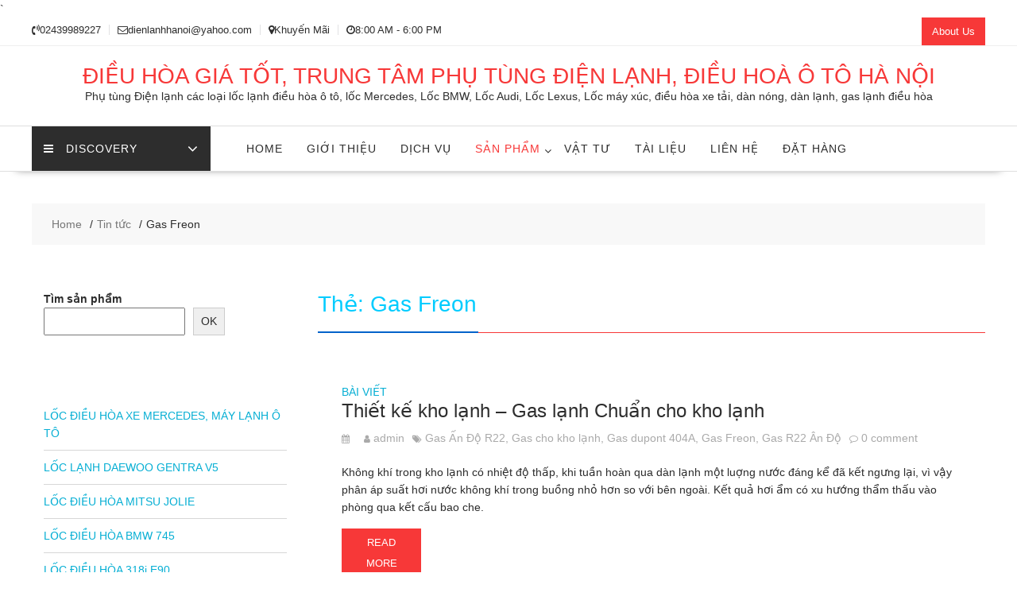

--- FILE ---
content_type: text/html; charset=UTF-8
request_url: https://gasoto.com/tag/gas-freon/
body_size: 14045
content:
<!DOCTYPE html><html lang="vi" xmlns="http://www.w3.org/1999/html"><head><meta charset="UTF-8"><meta name="viewport" content="width=device-width, initial-scale=1"><link rel="profile" href="http://gmpg.org/xfn/11"><link rel="pingback" href="https://gasoto.com/xmlrpc.php"><meta name='robots' content='index, follow, max-image-preview:large, max-snippet:-1, max-video-preview:-1' /><link rel="preload" href="https://gasoto.com/wp-content/plugins/rate-my-post/public/css/fonts/ratemypost.ttf" type="font/ttf" as="font" crossorigin="anonymous"><title>Lưu trữ Gas Freon - ĐIỀU HÒA GIÁ TỐT, TRUNG TÂM PHỤ TÙNG ĐIỆN LẠNH, ĐIỀU HOÀ Ô TÔ HÀ NỘI</title><link rel="canonical" href="https://gasoto.com/tag/gas-freon/" /><meta property="og:locale" content="vi_VN" /><meta property="og:type" content="article" /><meta property="og:title" content="Lưu trữ Gas Freon - ĐIỀU HÒA GIÁ TỐT, TRUNG TÂM PHỤ TÙNG ĐIỆN LẠNH, ĐIỀU HOÀ Ô TÔ HÀ NỘI" /><meta property="og:url" content="https://gasoto.com/tag/gas-freon/" /><meta property="og:site_name" content="ĐIỀU HÒA GIÁ TỐT, TRUNG TÂM PHỤ TÙNG ĐIỆN LẠNH, ĐIỀU HOÀ Ô TÔ HÀ NỘI" /><meta name="twitter:card" content="summary_large_image" /> <script type="application/ld+json" class="yoast-schema-graph">{"@context":"https://schema.org","@graph":[{"@type":"CollectionPage","@id":"https://gasoto.com/tag/gas-freon/","url":"https://gasoto.com/tag/gas-freon/","name":"Lưu trữ Gas Freon - ĐIỀU HÒA GIÁ TỐT, TRUNG TÂM PHỤ TÙNG ĐIỆN LẠNH, ĐIỀU HOÀ Ô TÔ HÀ NỘI","isPartOf":{"@id":"https://gasoto.com/#website"},"primaryImageOfPage":{"@id":"https://gasoto.com/tag/gas-freon/#primaryimage"},"image":{"@id":"https://gasoto.com/tag/gas-freon/#primaryimage"},"thumbnailUrl":"","breadcrumb":{"@id":"https://gasoto.com/tag/gas-freon/#breadcrumb"},"inLanguage":"vi"},{"@type":"ImageObject","inLanguage":"vi","@id":"https://gasoto.com/tag/gas-freon/#primaryimage","url":"","contentUrl":""},{"@type":"BreadcrumbList","@id":"https://gasoto.com/tag/gas-freon/#breadcrumb","itemListElement":[{"@type":"ListItem","position":1,"name":"Trang chủ","item":"https://gasoto.com/"},{"@type":"ListItem","position":2,"name":"Gas Freon"}]},{"@type":"WebSite","@id":"https://gasoto.com/#website","url":"https://gasoto.com/","name":"ĐIỀU HÒA GIÁ TỐT, TRUNG TÂM PHỤ TÙNG ĐIỆN LẠNH, ĐIỀU HOÀ Ô TÔ HÀ NỘI","description":"Phụ tùng Điện lạnh các loại lốc lạnh điều hòa ô tô, lốc Mercedes, Lốc BMW, Lốc Audi, Lốc Lexus, Lốc máy xúc, điều hòa xe tải, dàn nóng, dàn lạnh, gas lạnh điều hòa","publisher":{"@id":"https://gasoto.com/#/schema/person/152637df046cefb464086c70c374d3bc"},"potentialAction":[{"@type":"SearchAction","target":{"@type":"EntryPoint","urlTemplate":"https://gasoto.com/?s={search_term_string}"},"query-input":{"@type":"PropertyValueSpecification","valueRequired":true,"valueName":"search_term_string"}}],"inLanguage":"vi"},{"@type":["Person","Organization"],"@id":"https://gasoto.com/#/schema/person/152637df046cefb464086c70c374d3bc","name":"Van Phan Phan","image":{"@type":"ImageObject","inLanguage":"vi","@id":"https://gasoto.com/#/schema/person/image/","url":"https://secure.gravatar.com/avatar/7f21685e79c6a3003e724c96f7751f7ed34c193cb1d8d4e9e07a3fff647dcf00?s=96&d=mm&r=g","contentUrl":"https://secure.gravatar.com/avatar/7f21685e79c6a3003e724c96f7751f7ed34c193cb1d8d4e9e07a3fff647dcf00?s=96&d=mm&r=g","caption":"Van Phan Phan"},"logo":{"@id":"https://gasoto.com/#/schema/person/image/"}}]}</script> <link rel="amphtml" href="https://gasoto.com/tag/gas-freon/amp/" /><meta name="generator" content="AMP for WP 1.1.11"/><link href='https://sp-ao.shortpixel.ai' rel='preconnect' /><link rel="alternate" type="application/rss+xml" title="Dòng thông tin ĐIỀU HÒA GIÁ TỐT, TRUNG TÂM PHỤ TÙNG ĐIỆN LẠNH, ĐIỀU HOÀ Ô TÔ HÀ NỘI &raquo;" href="https://gasoto.com/feed/" /><link rel="alternate" type="application/rss+xml" title="ĐIỀU HÒA GIÁ TỐT, TRUNG TÂM PHỤ TÙNG ĐIỆN LẠNH, ĐIỀU HOÀ Ô TÔ HÀ NỘI &raquo; Dòng bình luận" href="https://gasoto.com/comments/feed/" /><link rel="alternate" type="application/rss+xml" title="Dòng thông tin cho Thẻ ĐIỀU HÒA GIÁ TỐT, TRUNG TÂM PHỤ TÙNG ĐIỆN LẠNH, ĐIỀU HOÀ Ô TÔ HÀ NỘI &raquo; Gas Freon" href="https://gasoto.com/tag/gas-freon/feed/" /><style id='wp-img-auto-sizes-contain-inline-css' type='text/css'>img:is([sizes=auto i],[sizes^="auto," i]){contain-intrinsic-size:3000px 1500px}</style><style id='wp-emoji-styles-inline-css' type='text/css'>img.wp-smiley,img.emoji{display:inline!important;border:none!important;box-shadow:none!important;height:1em!important;width:1em!important;margin:0 .07em!important;vertical-align:-.1em!important;background:0 0!important;padding:0!important}</style><link data-optimized="1" rel='stylesheet' id='wp-block-library-css' href='https://gasoto.com/wp-content/litespeed/css/eb7da8d6df134243e6da8cc158d3c3db.css?ver=7450c' type='text/css' media='all' /><style id='wp-block-categories-inline-css' type='text/css'>.wp-block-categories{box-sizing:border-box}.wp-block-categories.alignleft{margin-right:2em}.wp-block-categories.alignright{margin-left:2em}.wp-block-categories.wp-block-categories-dropdown.aligncenter{text-align:center}.wp-block-categories .wp-block-categories__label{display:block;width:100%}</style><style id='wp-block-latest-posts-inline-css' type='text/css'>.wp-block-latest-posts{box-sizing:border-box}.wp-block-latest-posts.alignleft{margin-right:2em}.wp-block-latest-posts.alignright{margin-left:2em}.wp-block-latest-posts.wp-block-latest-posts__list{list-style:none}.wp-block-latest-posts.wp-block-latest-posts__list li{clear:both;overflow-wrap:break-word}.wp-block-latest-posts.is-grid{display:flex;flex-wrap:wrap}.wp-block-latest-posts.is-grid li{margin:0 1.25em 1.25em 0;width:100%}@media (min-width:600px){.wp-block-latest-posts.columns-2 li{width:calc(50% - .625em)}.wp-block-latest-posts.columns-2 li:nth-child(2n){margin-right:0}.wp-block-latest-posts.columns-3 li{width:calc(33.33333% - .83333em)}.wp-block-latest-posts.columns-3 li:nth-child(3n){margin-right:0}.wp-block-latest-posts.columns-4 li{width:calc(25% - .9375em)}.wp-block-latest-posts.columns-4 li:nth-child(4n){margin-right:0}.wp-block-latest-posts.columns-5 li{width:calc(20% - 1em)}.wp-block-latest-posts.columns-5 li:nth-child(5n){margin-right:0}.wp-block-latest-posts.columns-6 li{width:calc(16.66667% - 1.04167em)}.wp-block-latest-posts.columns-6 li:nth-child(6n){margin-right:0}}:root :where(.wp-block-latest-posts.is-grid){padding:0}:root :where(.wp-block-latest-posts.wp-block-latest-posts__list){padding-left:0}.wp-block-latest-posts__post-author,.wp-block-latest-posts__post-date{display:block;font-size:.8125em}.wp-block-latest-posts__post-excerpt,.wp-block-latest-posts__post-full-content{margin-bottom:1em;margin-top:.5em}.wp-block-latest-posts__featured-image a{display:inline-block}.wp-block-latest-posts__featured-image img{height:auto;max-width:100%;width:auto}.wp-block-latest-posts__featured-image.alignleft{float:left;margin-right:1em}.wp-block-latest-posts__featured-image.alignright{float:right;margin-left:1em}.wp-block-latest-posts__featured-image.aligncenter{margin-bottom:1em;text-align:center}</style><style id='wp-block-search-inline-css' type='text/css'>.wp-block-search__button{margin-left:10px;word-break:normal}.wp-block-search__button.has-icon{line-height:0}.wp-block-search__button svg{height:1.25em;min-height:24px;min-width:24px;width:1.25em;fill:currentColor;vertical-align:text-bottom}:where(.wp-block-search__button){border:1px solid #ccc;padding:6px 10px}.wp-block-search__inside-wrapper{display:flex;flex:auto;flex-wrap:nowrap;max-width:100%}.wp-block-search__label{width:100%}.wp-block-search.wp-block-search__button-only .wp-block-search__button{box-sizing:border-box;display:flex;flex-shrink:0;justify-content:center;margin-left:0;max-width:100%}.wp-block-search.wp-block-search__button-only .wp-block-search__inside-wrapper{min-width:0!important;transition-property:width}.wp-block-search.wp-block-search__button-only .wp-block-search__input{flex-basis:100%;transition-duration:.3s}.wp-block-search.wp-block-search__button-only.wp-block-search__searchfield-hidden,.wp-block-search.wp-block-search__button-only.wp-block-search__searchfield-hidden .wp-block-search__inside-wrapper{overflow:hidden}.wp-block-search.wp-block-search__button-only.wp-block-search__searchfield-hidden .wp-block-search__input{border-left-width:0!important;border-right-width:0!important;flex-basis:0%;flex-grow:0;margin:0;min-width:0!important;padding-left:0!important;padding-right:0!important;width:0!important}:where(.wp-block-search__input){appearance:none;border:1px solid #949494;flex-grow:1;font-family:inherit;font-size:inherit;font-style:inherit;font-weight:inherit;letter-spacing:inherit;line-height:inherit;margin-left:0;margin-right:0;min-width:3rem;padding:8px;text-decoration:unset!important;text-transform:inherit}:where(.wp-block-search__button-inside .wp-block-search__inside-wrapper){background-color:#fff;border:1px solid #949494;box-sizing:border-box;padding:4px}:where(.wp-block-search__button-inside .wp-block-search__inside-wrapper) .wp-block-search__input{border:none;border-radius:0;padding:0 4px}:where(.wp-block-search__button-inside .wp-block-search__inside-wrapper) .wp-block-search__input:focus{outline:none}:where(.wp-block-search__button-inside .wp-block-search__inside-wrapper) :where(.wp-block-search__button){padding:4px 8px}.wp-block-search.aligncenter .wp-block-search__inside-wrapper{margin:auto}.wp-block[data-align=right] .wp-block-search.wp-block-search__button-only .wp-block-search__inside-wrapper{float:right}</style><style id='wp-block-search-theme-inline-css' type='text/css'>.wp-block-search .wp-block-search__label{font-weight:700}.wp-block-search__button{border:1px solid #ccc;padding:.375em .625em}</style><style id='wp-block-paragraph-inline-css' type='text/css'>.is-small-text{font-size:.875em}.is-regular-text{font-size:1em}.is-large-text{font-size:2.25em}.is-larger-text{font-size:3em}.has-drop-cap:not(:focus):first-letter{float:left;font-size:8.4em;font-style:normal;font-weight:100;line-height:.68;margin:.05em .1em 0 0;text-transform:uppercase}body.rtl .has-drop-cap:not(:focus):first-letter{float:none;margin-left:.1em}p.has-drop-cap.has-background{overflow:hidden}:root :where(p.has-background){padding:1.25em 2.375em}:where(p.has-text-color:not(.has-link-color)) a{color:inherit}p.has-text-align-left[style*="writing-mode:vertical-lr"],p.has-text-align-right[style*="writing-mode:vertical-rl"]{rotate:180deg}</style><style id='global-styles-inline-css' type='text/css'>:root{--wp--preset--aspect-ratio--square:1;--wp--preset--aspect-ratio--4-3:4/3;--wp--preset--aspect-ratio--3-4:3/4;--wp--preset--aspect-ratio--3-2:3/2;--wp--preset--aspect-ratio--2-3:2/3;--wp--preset--aspect-ratio--16-9:16/9;--wp--preset--aspect-ratio--9-16:9/16;--wp--preset--color--black:#000;--wp--preset--color--cyan-bluish-gray:#abb8c3;--wp--preset--color--white:#fff;--wp--preset--color--pale-pink:#f78da7;--wp--preset--color--vivid-red:#cf2e2e;--wp--preset--color--luminous-vivid-orange:#ff6900;--wp--preset--color--luminous-vivid-amber:#fcb900;--wp--preset--color--light-green-cyan:#7bdcb5;--wp--preset--color--vivid-green-cyan:#00d084;--wp--preset--color--pale-cyan-blue:#8ed1fc;--wp--preset--color--vivid-cyan-blue:#0693e3;--wp--preset--color--vivid-purple:#9b51e0;--wp--preset--gradient--vivid-cyan-blue-to-vivid-purple:linear-gradient(135deg,#0693e3 0%,#9b51e0 100%);--wp--preset--gradient--light-green-cyan-to-vivid-green-cyan:linear-gradient(135deg,#7adcb4 0%,#00d082 100%);--wp--preset--gradient--luminous-vivid-amber-to-luminous-vivid-orange:linear-gradient(135deg,#fcb900 0%,#ff6900 100%);--wp--preset--gradient--luminous-vivid-orange-to-vivid-red:linear-gradient(135deg,#ff6900 0%,#cf2e2e 100%);--wp--preset--gradient--very-light-gray-to-cyan-bluish-gray:linear-gradient(135deg,#eee 0%,#a9b8c3 100%);--wp--preset--gradient--cool-to-warm-spectrum:linear-gradient(135deg,#4aeadc 0%,#9778d1 20%,#cf2aba 40%,#ee2c82 60%,#fb6962 80%,#fef84c 100%);--wp--preset--gradient--blush-light-purple:linear-gradient(135deg,#ffceec 0%,#9896f0 100%);--wp--preset--gradient--blush-bordeaux:linear-gradient(135deg,#fecda5 0%,#fe2d2d 50%,#6b003e 100%);--wp--preset--gradient--luminous-dusk:linear-gradient(135deg,#ffcb70 0%,#c751c0 50%,#4158d0 100%);--wp--preset--gradient--pale-ocean:linear-gradient(135deg,#fff5cb 0%,#b6e3d4 50%,#33a7b5 100%);--wp--preset--gradient--electric-grass:linear-gradient(135deg,#caf880 0%,#71ce7e 100%);--wp--preset--gradient--midnight:linear-gradient(135deg,#020381 0%,#2874fc 100%);--wp--preset--font-size--small:13px;--wp--preset--font-size--medium:20px;--wp--preset--font-size--large:36px;--wp--preset--font-size--x-large:42px;--wp--preset--spacing--20:.44rem;--wp--preset--spacing--30:.67rem;--wp--preset--spacing--40:1rem;--wp--preset--spacing--50:1.5rem;--wp--preset--spacing--60:2.25rem;--wp--preset--spacing--70:3.38rem;--wp--preset--spacing--80:5.06rem;--wp--preset--shadow--natural:6px 6px 9px rgba(0,0,0,.2);--wp--preset--shadow--deep:12px 12px 50px rgba(0,0,0,.4);--wp--preset--shadow--sharp:6px 6px 0px rgba(0,0,0,.2);--wp--preset--shadow--outlined:6px 6px 0px -3px #fff,6px 6px #000;--wp--preset--shadow--crisp:6px 6px 0px #000}:where(.is-layout-flex){gap:.5em}:where(.is-layout-grid){gap:.5em}body .is-layout-flex{display:flex}.is-layout-flex{flex-wrap:wrap;align-items:center}.is-layout-flex>:is(*,div){margin:0}body .is-layout-grid{display:grid}.is-layout-grid>:is(*,div){margin:0}:where(.wp-block-columns.is-layout-flex){gap:2em}:where(.wp-block-columns.is-layout-grid){gap:2em}:where(.wp-block-post-template.is-layout-flex){gap:1.25em}:where(.wp-block-post-template.is-layout-grid){gap:1.25em}.has-black-color{color:var(--wp--preset--color--black)!important}.has-cyan-bluish-gray-color{color:var(--wp--preset--color--cyan-bluish-gray)!important}.has-white-color{color:var(--wp--preset--color--white)!important}.has-pale-pink-color{color:var(--wp--preset--color--pale-pink)!important}.has-vivid-red-color{color:var(--wp--preset--color--vivid-red)!important}.has-luminous-vivid-orange-color{color:var(--wp--preset--color--luminous-vivid-orange)!important}.has-luminous-vivid-amber-color{color:var(--wp--preset--color--luminous-vivid-amber)!important}.has-light-green-cyan-color{color:var(--wp--preset--color--light-green-cyan)!important}.has-vivid-green-cyan-color{color:var(--wp--preset--color--vivid-green-cyan)!important}.has-pale-cyan-blue-color{color:var(--wp--preset--color--pale-cyan-blue)!important}.has-vivid-cyan-blue-color{color:var(--wp--preset--color--vivid-cyan-blue)!important}.has-vivid-purple-color{color:var(--wp--preset--color--vivid-purple)!important}.has-black-background-color{background-color:var(--wp--preset--color--black)!important}.has-cyan-bluish-gray-background-color{background-color:var(--wp--preset--color--cyan-bluish-gray)!important}.has-white-background-color{background-color:var(--wp--preset--color--white)!important}.has-pale-pink-background-color{background-color:var(--wp--preset--color--pale-pink)!important}.has-vivid-red-background-color{background-color:var(--wp--preset--color--vivid-red)!important}.has-luminous-vivid-orange-background-color{background-color:var(--wp--preset--color--luminous-vivid-orange)!important}.has-luminous-vivid-amber-background-color{background-color:var(--wp--preset--color--luminous-vivid-amber)!important}.has-light-green-cyan-background-color{background-color:var(--wp--preset--color--light-green-cyan)!important}.has-vivid-green-cyan-background-color{background-color:var(--wp--preset--color--vivid-green-cyan)!important}.has-pale-cyan-blue-background-color{background-color:var(--wp--preset--color--pale-cyan-blue)!important}.has-vivid-cyan-blue-background-color{background-color:var(--wp--preset--color--vivid-cyan-blue)!important}.has-vivid-purple-background-color{background-color:var(--wp--preset--color--vivid-purple)!important}.has-black-border-color{border-color:var(--wp--preset--color--black)!important}.has-cyan-bluish-gray-border-color{border-color:var(--wp--preset--color--cyan-bluish-gray)!important}.has-white-border-color{border-color:var(--wp--preset--color--white)!important}.has-pale-pink-border-color{border-color:var(--wp--preset--color--pale-pink)!important}.has-vivid-red-border-color{border-color:var(--wp--preset--color--vivid-red)!important}.has-luminous-vivid-orange-border-color{border-color:var(--wp--preset--color--luminous-vivid-orange)!important}.has-luminous-vivid-amber-border-color{border-color:var(--wp--preset--color--luminous-vivid-amber)!important}.has-light-green-cyan-border-color{border-color:var(--wp--preset--color--light-green-cyan)!important}.has-vivid-green-cyan-border-color{border-color:var(--wp--preset--color--vivid-green-cyan)!important}.has-pale-cyan-blue-border-color{border-color:var(--wp--preset--color--pale-cyan-blue)!important}.has-vivid-cyan-blue-border-color{border-color:var(--wp--preset--color--vivid-cyan-blue)!important}.has-vivid-purple-border-color{border-color:var(--wp--preset--color--vivid-purple)!important}.has-vivid-cyan-blue-to-vivid-purple-gradient-background{background:var(--wp--preset--gradient--vivid-cyan-blue-to-vivid-purple)!important}.has-light-green-cyan-to-vivid-green-cyan-gradient-background{background:var(--wp--preset--gradient--light-green-cyan-to-vivid-green-cyan)!important}.has-luminous-vivid-amber-to-luminous-vivid-orange-gradient-background{background:var(--wp--preset--gradient--luminous-vivid-amber-to-luminous-vivid-orange)!important}.has-luminous-vivid-orange-to-vivid-red-gradient-background{background:var(--wp--preset--gradient--luminous-vivid-orange-to-vivid-red)!important}.has-very-light-gray-to-cyan-bluish-gray-gradient-background{background:var(--wp--preset--gradient--very-light-gray-to-cyan-bluish-gray)!important}.has-cool-to-warm-spectrum-gradient-background{background:var(--wp--preset--gradient--cool-to-warm-spectrum)!important}.has-blush-light-purple-gradient-background{background:var(--wp--preset--gradient--blush-light-purple)!important}.has-blush-bordeaux-gradient-background{background:var(--wp--preset--gradient--blush-bordeaux)!important}.has-luminous-dusk-gradient-background{background:var(--wp--preset--gradient--luminous-dusk)!important}.has-pale-ocean-gradient-background{background:var(--wp--preset--gradient--pale-ocean)!important}.has-electric-grass-gradient-background{background:var(--wp--preset--gradient--electric-grass)!important}.has-midnight-gradient-background{background:var(--wp--preset--gradient--midnight)!important}.has-small-font-size{font-size:var(--wp--preset--font-size--small)!important}.has-medium-font-size{font-size:var(--wp--preset--font-size--medium)!important}.has-large-font-size{font-size:var(--wp--preset--font-size--large)!important}.has-x-large-font-size{font-size:var(--wp--preset--font-size--x-large)!important}</style><style id='classic-theme-styles-inline-css' type='text/css'>/*! This file is auto-generated */
.wp-block-button__link{color:#fff;background-color:#32373c;border-radius:9999px;box-shadow:none;text-decoration:none;padding:calc(.667em + 2px) calc(1.333em + 2px);font-size:1.125em}.wp-block-file__button{background:#32373c;color:#fff;text-decoration:none}</style><link data-optimized="1" rel='stylesheet' id='rate-my-post-css' href='https://gasoto.com/wp-content/litespeed/css/92c47caaf5d5170c2fc534b23f6a2771.css?ver=037b6' type='text/css' media='all' /><link data-optimized="1" rel='stylesheet' id='kk-star-ratings-css' href='https://gasoto.com/wp-content/litespeed/css/c1799ec85d24698e613e2c75cf041ec0.css?ver=01970' type='text/css' media='all' /><link data-optimized="1" rel='stylesheet' id='contact-form-7-css' href='https://gasoto.com/wp-content/litespeed/css/05199c14821ccac51be9eae7387b8062.css?ver=b8062' type='text/css' media='all' /><link data-optimized="1" rel='stylesheet' id='font-awesome-css' href='https://gasoto.com/wp-content/litespeed/css/9a6d1a1080cd2a3c9df1d4f3db034b72.css?ver=951ea' type='text/css' media='all' /><link data-optimized="1" rel='stylesheet' id='online-shop-style-css' href='https://gasoto.com/wp-content/litespeed/css/5616e3cd384cf2b04ed8a5ac8e682a3b.css?ver=82a3b' type='text/css' media='all' /><style id='online-shop-style-inline-css' type='text/css'>.slider-section .at-action-wrapper .slick-arrow,.beside-slider .at-action-wrapper .slick-arrow,mark,.comment-form .form-submit input,.read-more,.slider-section .cat-links a,.featured-desc .above-entry-meta .cat-links a,#calendar_wrap #wp-calendar #today,#calendar_wrap #wp-calendar #today a,.wpcf7-form input.wpcf7-submit:hover,.breadcrumb,.slicknav_btn,.special-menu:hover,.slider-buttons a,.yith-wcwl-wrapper,.wc-cart-wrapper,.woocommerce span.onsale,.new-label,.woocommerce a.button.add_to_cart_button,.woocommerce a.added_to_cart,.woocommerce a.button.product_type_grouped,.woocommerce a.button.product_type_external,.woocommerce .single-product #respond input#submit.alt,.woocommerce .single-product a.button.alt,.woocommerce .single-product button.button.alt,.woocommerce .single-product input.button.alt,.woocommerce #respond input#submit.alt,.woocommerce a.button.alt,.woocommerce button.button.alt,.woocommerce input.button.alt,.woocommerce .widget_shopping_cart_content .buttons a.button,.woocommerce div.product .woocommerce-tabs ul.tabs li:hover,.woocommerce div.product .woocommerce-tabs ul.tabs li.active,.woocommerce .cart .button,.woocommerce .cart input.button,.woocommerce input.button:disabled,.woocommerce input.button:disabled[disabled],.woocommerce input.button:disabled:hover,.woocommerce input.button:disabled[disabled]:hover,.wc-cat-feature .cat-title,.single-item .icon,.menu-right-highlight-text,.woocommerce nav.woocommerce-pagination ul li a:focus,.woocommerce nav.woocommerce-pagination ul li a:hover,.woocommerce nav.woocommerce-pagination ul li span.current,.woocommerce a.button.wc-forward,a.my-account,.woocommerce .widget_price_filter .ui-slider .ui-slider-range,.woocommerce .widget_price_filter .ui-slider .ui-slider-handle{background:#f73838;color:#fff}a:hover,a:focus,.screen-reader-text:focus,.socials a:hover,.socials a:focus,.site-title a,.widget_search input#s,.search-block #searchsubmit,.widget_search #searchsubmit,.footer-sidebar .featured-desc .below-entry-meta a:hover,.footer-sidebar .featured-desc .below-entry-meta a:focus,.slider-section .slide-title:hover,.slider-feature-wrap a:hover,.slider-feature-wrap a:focus,.featured-desc .below-entry-meta span:hover,.posted-on a:hover,.cat-links a:hover,.comments-link a:hover,.edit-link a:hover,.tags-links a:hover,.byline a:hover,.nav-links a:hover,.posted-on a:focus,.cat-links a:focus,.comments-link a:focus,.edit-link a:focus,.tags-links a:focus,.byline a:focus,.nav-links a:focus,.comment-form .form-submit input:hover,.read-more:hover,.comment-form .form-submit input:hover,.read-more:focus,#online-shop-breadcrumbs a:hover,#online-shop-breadcrumbs a:focus,.wpcf7-form input.wpcf7-submit,.header-wrapper .menu li:hover>a,.header-wrapper .menu>li.current-menu-item>a,.header-wrapper .menu>li.current-menu-parent>a,.header-wrapper .menu>li.current_page_parent>a,.header-wrapper .menu>li.current_page_ancestor>a,.header-wrapper .main-navigation ul ul.sub-menu li:hover>a,.woocommerce .star-rating,.woocommerce ul.products li.product .star-rating,.woocommerce p.stars a,.woocommerce ul.products li.product .price,.woocommerce ul.products li.product .price ins .amount,.woocommerce a.button.add_to_cart_button:hover,.woocommerce a.added_to_cart:hover,.woocommerce a.button.product_type_grouped:hover,.woocommerce a.button.product_type_external:hover,.woocommerce .cart .button:hover,.woocommerce .cart input.button:hover,.woocommerce #respond input#submit.alt:hover,.woocommerce a.button.alt:hover,.woocommerce button.button.alt:hover,.woocommerce input.button.alt:hover,.woocommerce .woocommerce-info .button:hover,.woocommerce .widget_shopping_cart_content .buttons a.button:hover,.woocommerce div.product .woocommerce-tabs ul.tabs li a,.at-cat-product-wrap .product-details h3 a:hover,.at-tabs>span.active,.feature-promo .single-unit .page-details .title,.woocommerce-message:before,a.my-account:hover{color:#f73838}.comment-form .form-submit input,.read-more,.widget_search input#s,.tagcloud a,.woocommerce .cart .button,.woocommerce .cart input.button,.woocommerce a.button.add_to_cart_button,.woocommerce a.added_to_cart,.woocommerce a.button.product_type_grouped,.woocommerce a.button.product_type_external,.woocommerce .cart .button,.woocommerce .cart input.button .woocommerce .single-product #respond input#submit.alt,.woocommerce .single-product a.button.alt,.woocommerce .single-product button.button.alt,.woocommerce .single-product input.button.alt,.woocommerce #respond input#submit.alt,.woocommerce a.button.alt,.woocommerce button.button.alt,.woocommerce input.button.alt,.woocommerce .widget_shopping_cart_content .buttons a.button,.woocommerce div.product .woocommerce-tabs ul.tabs:before,a.my-account,.slick-arrow:hover{border:1px solid #f73838}.nav-links .nav-previous a:hover,.nav-links .nav-next a:hover{border-top:1px solid #f73838}.at-title-action-wrapper,.page-header .page-title,.blog-no-image article.post.sticky,article.post.sticky,.related.products>h2,.cross-sells>h2,.cart_totals>h2,.woocommerce-order-details>h2,.woocommerce-customer-details>h2,.comments-title{border-bottom:1px solid #f73838}.wpcf7-form input.wpcf7-submit{border:2px solid #f73838}.breadcrumb:after{border-left:5px solid #f73838}.site-header .widget_shopping_cart{border-bottom:3px solid #f73838;border-top:3px solid #f73838}.site-header .widget_shopping_cart:before{border-bottom:10px solid #f73838}.woocommerce-message{border-top-color:#f73838}@media screen and (max-width:992px){.slicknav_btn{border:1px solid #f73838}.slicknav_btn.slicknav_open{border:1px solid #fff}.slicknav_nav li.current-menu-ancestor>a,.slicknav_nav li.current-menu-item>a,.slicknav_nav li.current_page_item>a,.slicknav_nav li.current_page_item .slicknav_item>span{color:#f73838}}.header-wrapper .menu li .at-menu-desc:after,.menu-right-highlight-text:after{border-top-color:#f73838}.woocommerce .woocommerce-MyAccount-navigation ul li.is-active a:after{border-left-color:#f73838}.woocommerce .woocommerce-MyAccount-navigation ul li.is-active a,.woocommerce .woocommerce-MyAccount-navigation ul li.is-active a:hover{background:#f73838}.header-wrapper .menu li .at-menu-desc,.widget_online_shop_wc_taxonomies .acme-single-cat .cat-title{background:#f73838}}.cat-links .at-cat-item-1{color:#f73838}.cat-links .at-cat-item-1:hover{color:#2d2d2d}.cat-links .at-cat-item-3{color:#f73838}.cat-links .at-cat-item-3:hover{color:#2d2d2d}.cat-links .at-cat-item-4{color:#f73838}.cat-links .at-cat-item-4:hover{color:#2d2d2d}.cat-links .at-cat-item-5{color:#f73838}.cat-links .at-cat-item-5:hover{color:#2d2d2d}.cat-links .at-cat-item-6{color:#f73838}.cat-links .at-cat-item-6:hover{color:#2d2d2d}.cat-links .at-cat-item-7{color:#f73838}.cat-links .at-cat-item-7:hover{color:#2d2d2d}.cat-links .at-cat-item-8{color:#f73838}.cat-links .at-cat-item-8:hover{color:#2d2d2d}.cat-links .at-cat-item-9{color:#f73838}.cat-links .at-cat-item-9:hover{color:#2d2d2d}.cat-links .at-cat-item-10{color:#f73838}.cat-links .at-cat-item-10:hover{color:#2d2d2d}.cat-links .at-cat-item-11{color:#f73838}.cat-links .at-cat-item-11:hover{color:#2d2d2d}.cat-links .at-cat-item-12{color:#f73838}.cat-links .at-cat-item-12:hover{color:#2d2d2d}.cat-links .at-cat-item-13{color:#f73838}.cat-links .at-cat-item-13:hover{color:#2d2d2d}.cat-links .at-cat-item-14{color:#f73838}.cat-links .at-cat-item-14:hover{color:#2d2d2d}.cat-links .at-cat-item-15{color:#f73838}.cat-links .at-cat-item-15:hover{color:#2d2d2d}.cat-links .at-cat-item-16{color:#f73838}.cat-links .at-cat-item-16:hover{color:#2d2d2d}.cat-links .at-cat-item-17{color:#f73838}.cat-links .at-cat-item-17:hover{color:#2d2d2d}.cat-links .at-cat-item-18{color:#f73838}.cat-links .at-cat-item-18:hover{color:#2d2d2d}.cat-links .at-cat-item-19{color:#f73838}.cat-links .at-cat-item-19:hover{color:#2d2d2d}</style><link data-optimized="1" rel='stylesheet' id='slick-css' href='https://gasoto.com/wp-content/litespeed/css/b77fb343d9523bcd92fa32b64dcffdf7.css?ver=ffdf7' type='text/css' media='all' /><link data-optimized="1" rel='stylesheet' id='online_shop-block-front-styles-css' href='https://gasoto.com/wp-content/litespeed/css/5ada28f52270c2b48d532fe54155350d.css?ver=5350d' type='text/css' media='all' /> <script type="text/javascript" src="https://gasoto.com/wp-includes/js/jquery/jquery.min.js?ver=3.7.1" id="jquery-core-js"></script> <script type="text/javascript" src="https://gasoto.com/wp-includes/js/jquery/jquery-migrate.min.js?ver=3.4.1" id="jquery-migrate-js"></script> <link rel="https://api.w.org/" href="https://gasoto.com/wp-json/" /><link rel="alternate" title="JSON" type="application/json" href="https://gasoto.com/wp-json/wp/v2/tags/247" /><link rel="EditURI" type="application/rsd+xml" title="RSD" href="https://gasoto.com/xmlrpc.php?rsd" /><meta name="generator" content="WordPress 6.9" /> <script type="text/javascript">window._wp_rp_static_base_url='https://wprp.sovrn.com/static/';window._wp_rp_wp_ajax_url="https://gasoto.com/wp-admin/admin-ajax.php";window._wp_rp_plugin_version='3.6.4';window._wp_rp_post_id='1105';window._wp_rp_num_rel_posts='21';window._wp_rp_thumbnails=true;window._wp_rp_post_title='Thi%E1%BA%BFt+k%E1%BA%BF+kho+l%E1%BA%A1nh+-+Gas+l%E1%BA%A1nh+Chu%E1%BA%A9n+cho+kho+l%E1%BA%A1nh';window._wp_rp_post_tags=['gas+dupont+404a','gas+cho+kho+l%E1%BA%A1nh','gas+r22+%C3%82n+%C4%90%E1%BB%99','gas+freon','gas+%E1%BA%A4n+%C4%90%E1%BB%99+r22','b%C3%80i+vi%E1%BA%BEt','trong','hon','xm','lp','du','vo','ng','cupp','cu','kh','nh','mt','phi','dn','kt'];window._wp_rp_promoted_content=true;</script> <link data-optimized="1" rel="stylesheet" href="https://gasoto.com/wp-content/litespeed/css/cd2d14c72e1eba5324b336b7e5513e52.css?ver=13e52" /> <script>if(screen.width<769){window.location="https://gasoto.com/tag/gas-freon/amp/";}</script> <meta charset="utf-8">` <!--[if IE]><meta http-equiv='X-UA-Compatible' content='IE=edge,chrome=1'><![endif]--><title>ĐIỀU HÒA GIÁ TỐT, TRUNG TÂM PHỤ TÙNG ĐIỆN LẠNH, ĐIỀU HOÀ Ô TÔ HÀ NỘI</title><meta name="robots" content="noodp" ><meta name="googlebot" content="noodp" ><meta name="Slurp" content="noodp" ><meta name="bingbot" content="noodp" ><meta name="viewport" content="width=device-width, initial-scale=1, maximum-scale=1" /><meta name="google-site-verification" content="ej--8mdgSmzl-ZoYbPNRJ9PrprvVYa8UC10PQxVDCuw" /><link rel="pingback" href="https://gasoto.com/xmlrpc.php" /><link rel="shortcut icon" type="image/ico" href="https://gasoto.com/favicon.ico"/><meta name="robots" content="noodp,index,follow" /><meta name="keywords" content="lốc điều hòa ô tô, Gas 134a, Gas Freon, lốc denso, lốc mercedes, lốc lexus, lốc auddi, Dàn nóng, dàn lạnh,"/><meta name="description" content="Phụ tùng Điện lạnh các loại lốc lạnh điều hòa ô tô, lốc Mercedes, Lốc BMW, Lốc Audi, Lốc Lexus, Lốc máy xúc, điều hòa xe tải, dàn nóng, dàn lạnh, gas 134, LH 0963843730"/> <script>(function(i,s,o,g,r,a,m){i['GoogleAnalyticsObject']=r;i[r]=i[r]||function(){(i[r].q=i[r].q||[]).push(arguments)},i[r].l=1*new Date();a=s.createElement(o),m=s.getElementsByTagName(o)[0];a.async=1;a.src=g;m.parentNode.insertBefore(a,m)})(window,document,'script','https://www.google-analytics.com/analytics.js','ga');ga('create','UA-123729177-1','auto');ga('send','pageview');</script> <meta name="msvalidate.01" content="E79279D5AEF8E5DB1ADBA3DB3B90CC3E" />  <script async src="https://www.googletagmanager.com/gtag/js?id=G-PTHT6FRDC3"></script>  <script async src="https://www.googletagmanager.com/gtag/js?id=G-J63BLNS7VJ"></script> <script>window.dataLayer=window.dataLayer||[];function gtag(){dataLayer.push(arguments);}
gtag('js',new Date());gtag('config','G-J63BLNS7VJ');</script> </head><body class="archive tag tag-gas-freon tag-247 wp-theme-online-shop columns-5 at-sticky-sidebar center-logo-below-ads left-sidebar"> <b:if cond='data:blog.pageType != &quot;item&quot;'><div style='display:none;'><div itemscope='' itemtype='http://schema.org/Recipe'> <span itemprop="video">https://www.youtube.com/watch?v=NMmT3466GMI</span><div itemprop="nutrition" 
itemscope itemtype="http://schema.org/NutritionInformation"><p>Nutrition facts: <span itemprop="calories">5113 Calories</span></p></div><p>PrepTime: <span itemprop="prepTime" content="PT10S">10 seconds</span></p><p>Cooktime: <span itemprop="cookTime" content="PT5S">5 seconds </span></p> <span itemprop="recipeCategory">https://phutungdieuhoa.com</span> <span itemprop="recipeCuisine">dàn nóng điều hòa ô tô, dàn lạnh điều hòa ô tô</span> <span itemprop="recipeIngredient">dàn nóng điều hòa ô tô, dàn lạnh điều hòa ô tô</span> <span itemprop="recipeInstructions">TRUNG TÂM CUNG CẤP PHỤ TÙNG ĐIỆN LẠNH ÔTÔ CHÍNH HÃNG</span><p itemprop="author" > By <span itemprop="name">Dien-lanh-o-to</span></p><p itemprop="description">Cung cấp Phụ tùng Điện lạnh ô tô Xịn, lốc điều hòa ô tô, dàn nóng điều hòa ô tô, dàn lạnh điều hòa ô tô, van tiết lưu, phin lọc, gas 134a Mỹ, gas 134a Freon LH 0916015224.</p><p itemprop="keywords">lốc điều hòa ô tô, Gas 134a Freon, Gas Freon, gas R22 Ấn Độ, lốc denso, lốc sanden, Máy lạnh ô tô, Giàn lạnh, Dàn nóng, dàn lạnh</p> <span itemprop='name'>TRUNG TÂM CUNG CẤP PHỤ TÙNG ĐIỆN LẠNH ÔTÔ CHÍNH HÃNG</span> <img decoding="async" alt= 'TRUNG TÂM CUNG CẤP PHỤ TÙNG ĐIỆN LẠNH ÔTÔ CHÍNH HÃNG' - itemprop='image'
src= 'https://phutungdienlanhoto.vn/star1.png' title= 'TRUNG TÂM CUNG CẤP PHỤ TÙNG ĐIỆN LẠNH ÔTÔ CHÍNH HÃNG'/><div itemprop='aggregateRating' itemscope=''
itemtype='http://schema.org/AggregateRating'> <span itemprop='ratingValue'>9</span>/<span itemprop='bestRating'>10</span> <span itemprop='ratingCount'>55113</span></div></div></div> </b:if><div id="page" class="hfeed site"> <a class="skip-link screen-reader-text" href="#content" title="link">Skip to content</a><header id="masthead" class="site-header"><div class="top-header-wrapper clearfix"><div class="wrapper"><div class="header-left"><div class='icon-box'><div class="icon-box col-md-3"><div class="icon"> <i class="fa fa-volume-control-phone"></i></div><div class="icon-details"> <a href="tel:02439989227"><span class="icon-text">02439989227</span></a></div></div><div class="icon-box col-md-3"><div class="icon"> <i class="fa fa-envelope-o"></i></div><div class="icon-details"> <a href="mailto:dienlanhhanoi@yahoo.com"><span class="icon-text">dienlanhhanoi@yahoo.com</span></a></div></div><div class="icon-box col-md-3"><div class="icon"> <i class="fa fa-map-marker"></i></div><div class="icon-details"> <a href="https://gasoto.com/Loc-Dieu-Hoa.htm"><span class="icon-text">Khuyến Mãi</span></a></div></div><div class="icon-box col-md-3"><div class="icon"> <i class="fa fa-clock-o"></i></div><div class="icon-details"> <span class="icon-text">8:00 AM - 6:00 PM</span></div></div></div></div><div class="header-right"><div class="icon-box"> <a class="my-account" href="https://gasoto.com/about-us-basic/"> About Us </a></div></div></div></div><div class="header-wrapper clearfix"><div class="wrapper"><div class="site-logo"><div class='site-title-tagline'><p class="site-title"> <a href="https://gasoto.com/" rel="home">ĐIỀU HÒA GIÁ TỐT, TRUNG TÂM PHỤ TÙNG ĐIỆN LẠNH, ĐIỀU HOÀ Ô TÔ HÀ NỘI</a></p><p class="site-description">Phụ tùng Điện lạnh các loại lốc lạnh điều hòa ô tô, lốc Mercedes, Lốc BMW, Lốc Audi, Lốc Lexus, Lốc máy xúc, điều hòa xe tải, dàn nóng, dàn lạnh, gas lạnh điều hòa</p></div></div><div class='center-wrapper'><div class="header-ads-adv-search float-right"></div></div></div><div class="clearfix"></div><div class="navigation-wrapper"><nav id="site-navigation" class="main-navigation  online-shop-enable-special-menu  clearfix"><div class="header-main-menu wrapper clearfix"><ul class="menu special-menu-wrapper"><li class="menu-item menu-item-has-children"> <a href="javascript:void(0)" class="special-menu"> <i class="fa fa-navicon toggle"></i>Discovery </a><ul id="menu-menu-main2" class="sub-menu special-sub-menu"><li id="menu-item-4020" class="menu-item menu-item-type-post_type menu-item-object-page menu-item-home menu-item-4020"><a href="https://gasoto.com/">HOME</a></li><li id="menu-item-60" class="menu-item menu-item-type-taxonomy menu-item-object-category menu-item-60"><a href="https://gasoto.com/category/loc-dieu-hoa-o-to/">LỐC ĐIỀU HÒA Ô TÔ</a></li><li id="menu-item-61" class="menu-item menu-item-type-taxonomy menu-item-object-category menu-item-61"><a href="https://gasoto.com/category/dan-nong-dieu-hoa-o-to/">DÀN NÓNG ĐIỀU HÒA Ô TÔ</a></li><li id="menu-item-62" class="menu-item menu-item-type-taxonomy menu-item-object-category menu-item-62"><a href="https://gasoto.com/category/dan-lanh-dieu-hoa-o-to/">DÀN LẠNH ĐIỀU HÒA Ô TÔ</a></li><li id="menu-item-65" class="menu-item menu-item-type-taxonomy menu-item-object-category menu-item-65"><a href="https://gasoto.com/category/gas-lanh/">GAS LẠNH</a></li><li id="menu-item-59" class="menu-item menu-item-type-taxonomy menu-item-object-category menu-item-59"><a href="https://gasoto.com/category/vat-tu-dien-lanh/">VẬT TƯ ĐIỆN LẠNH</a></li><li id="menu-item-64" class="menu-item menu-item-type-taxonomy menu-item-object-category menu-item-64"><a href="https://gasoto.com/category/articles/">BÀI VIẾT</a></li><li id="menu-item-63" class="menu-item menu-item-type-taxonomy menu-item-object-category menu-item-63"><a href="https://gasoto.com/category/tai-lieu-dien-lanh/">TÀI LIỆU ĐIỆN LẠNH</a></li><li id="menu-item-4019" class="menu-item menu-item-type-post_type menu-item-object-page menu-item-4019"><a href="https://gasoto.com/lien-he/">THANH TOÁN</a></li></ul><div class="responsive-special-sub-menu clearfix"></div></li></ul><div class="acmethemes-nav"><ul id="menu-main-menu" class="menu"><li id="menu-item-4014" class="menu-item menu-item-type-post_type menu-item-object-page menu-item-home menu-item-4014"><a href="https://gasoto.com/">HOME</a></li><li id="menu-item-4011" class="menu-item menu-item-type-post_type menu-item-object-page menu-item-4011"><a href="https://gasoto.com/about-us/">Giới thiệu</a></li><li id="menu-item-4017" class="menu-item menu-item-type-post_type menu-item-object-page menu-item-4017"><a href="https://gasoto.com/dich-vu/">Dịch vụ</a></li><li id="menu-item-4015" class="menu-item menu-item-type-post_type menu-item-object-page current_page_parent menu-item-has-children menu-item-4015"><a href="https://gasoto.com/tin-tuc/">SẢN PHẨM</a><ul class="sub-menu"><li id="menu-item-32" class="menu-item menu-item-type-custom menu-item-object-custom menu-item-has-children menu-item-32"><a target="_blank" href="https://phutungdieuhoa.com/loc-lanh-o-to/">LỐC ĐIỀU HÒA Ô TÔ</a><ul class="sub-menu"><li id="menu-item-43" class="menu-item menu-item-type-custom menu-item-object-custom menu-item-43"><a target="_blank" href="https://phutungdieuhoa.com/loc-lanh-o-to/">Lốc điều hòa DENSO</a></li></ul></li><li id="menu-item-30" class="menu-item menu-item-type-custom menu-item-object-custom menu-item-30"><a target="_blank" href="https://phutungdieuhoa.com/dan-nong-dieu-hoa-oto/">DÀN NÓNG ĐIỀU HÒA Ô TÔ</a></li><li id="menu-item-33" class="menu-item menu-item-type-custom menu-item-object-custom menu-item-33"><a target="_blank" href="https://phutungdieuhoa.com/dan-lanh-dieu-hoa-o-to/">DÀN LẠNH ĐIỀU HÒA Ô TÔ</a></li><li id="menu-item-53" class="menu-item menu-item-type-custom menu-item-object-custom menu-item-53"><a target="_blank" href="https://phutungdieuhoa.com/gas-lanh">Gas lạnh các loại</a></li><li id="menu-item-4018" class="menu-item menu-item-type-post_type menu-item-object-page menu-item-4018"><a target="_blank" href="https://gasoto.com/shop/">Phụ tùng Điều hòa Rẻ</a></li></ul></li><li id="menu-item-4174" class="menu-item menu-item-type-taxonomy menu-item-object-category menu-item-4174"><a href="https://gasoto.com/category/vat-tu-dien-lanh/">VẬT TƯ</a></li><li id="menu-item-4173" class="menu-item menu-item-type-taxonomy menu-item-object-category menu-item-4173"><a href="https://gasoto.com/category/tai-lieu-dien-lanh/">TÀI LIỆU</a></li><li id="menu-item-4170" class="menu-item menu-item-type-post_type menu-item-object-page menu-item-4170"><a href="https://gasoto.com/contact-us/">Liên hệ</a></li><li id="menu-item-4201" class="menu-item menu-item-type-post_type menu-item-object-page menu-item-4201"><a href="https://gasoto.com/dat-mua/">ĐẶT HÀNG</a></li></ul></div></div><div class="responsive-slick-menu clearfix"></div></nav></div></div></header><div class="content-wrapper clearfix"><div id="content" class="wrapper site-content"><div class='breadcrumbs clearfix'><div id='online-shop-breadcrumbs'><div role="navigation" aria-label="Breadcrumbs" class="breadcrumb-trail breadcrumbs" itemprop="breadcrumb"><ul class="trail-items" itemscope itemtype="http://schema.org/BreadcrumbList"><meta name="numberOfItems" content="3" /><meta name="itemListOrder" content="Ascending" /><li itemprop="itemListElement" itemscope itemtype="http://schema.org/ListItem" class="trail-item trail-begin"><a href="https://gasoto.com/" rel="home" itemprop="item"><span itemprop="name">Home</span></a><meta itemprop="position" content="1" /></li><li itemprop="itemListElement" itemscope itemtype="http://schema.org/ListItem" class="trail-item"><a href="https://gasoto.com/tin-tuc/" itemprop="item"><span itemprop="name">Tin tức</span></a><meta itemprop="position" content="2" /></li><li class="trail-item trail-end"><span><span>Gas Freon</span></span></li></ul></div></div></div><div class='clear'></div><div id="primary" class="content-area"><main id="main" class="site-main"><header class="page-header"><h1 class="page-title">Thẻ: <span>Gas Freon</span></h1></header><article id="post-1105" class="post-1105 post type-post status-publish format-standard has-post-thumbnail hentry category-articles tag-gas-an-do-r22 tag-gas-cho-kho-lanh tag-gas-dupont-404a tag-gas-freon tag-gas-r22-an-do"><div class="post-thumb"> <a href="https://gasoto.com/thiet-ke-kho-lanh-gas-lanh-cho-kho-lanh/"> </a></div><div class="post-content"><header class="entry-header"> <span class="cat-links"></span><a class="at-cat-item-3" href="https://gasoto.com/category/articles/"  rel="category tag">BÀI VIẾT</a><h2 class="entry-title"><a href="https://gasoto.com/thiet-ke-kho-lanh-gas-lanh-cho-kho-lanh/" rel="bookmark">Thiết kế kho lạnh &#8211; Gas lạnh Chuẩn cho kho lạnh</a></h2><div class="entry-meta"> <span class="posted-on"><a href="https://gasoto.com/thiet-ke-kho-lanh-gas-lanh-cho-kho-lanh/" rel="bookmark"><i class="fa fa-calendar"></i><time class="entry-date published" datetime="2016-12-22T22:21:56+07:00"></time><time class="updated" datetime="2022-09-20T21:47:30+07:00"></time></a></span><span class="byline"> <span class="author vcard"><a class="url fn n" href="https://gasoto.com/author/admin/"><i class="fa fa-user"></i>admin</a></span></span><span class="tags-links"><i class="fa fa-tags"></i><a href="https://gasoto.com/tag/gas-an-do-r22/" rel="tag">Gas Ấn Độ R22</a>, <a href="https://gasoto.com/tag/gas-cho-kho-lanh/" rel="tag">Gas cho kho lạnh</a>, <a href="https://gasoto.com/tag/gas-dupont-404a/" rel="tag">Gas dupont 404A</a>, <a href="https://gasoto.com/tag/gas-freon/" rel="tag">Gas Freon</a>, <a href="https://gasoto.com/tag/gas-r22-an-do/" rel="tag">Gas R22 Ân Độ</a></span><span class="comments-link"><i class="fa fa-comment-o"></i><a href="https://gasoto.com/thiet-ke-kho-lanh-gas-lanh-cho-kho-lanh/#respond">0 comment</a></span></div></header><div class="entry-content"><p>Không khí trong kho lạnh có nhiệt độ thấp, khi tuần hoàn qua dàn lạnh một luợng nước đáng kể đã kết ngưng lại, vì vậy phân áp suất hơi nước không khí trong buồng nhỏ hơn so với bên ngoài. Kết quả hơi ẩm có xu hướng thẩm thấu vào phòng qua kết cấu bao che.</p> <a class="read-more" href="https://gasoto.com/thiet-ke-kho-lanh-gas-lanh-cho-kho-lanh/ "> Read More </a></div></div></article></main></div><div id="secondary-left" class="widget-area sidebar secondary-sidebar float-right" role="complementary"><div id="sidebar-section-top" class="widget-area sidebar clearfix"><aside id="block-16" class="widget widget_block widget_search"><form role="search" method="get" action="https://gasoto.com/" class="wp-block-search__button-outside wp-block-search__text-button wp-block-search"    ><label class="wp-block-search__label" for="wp-block-search__input-1" >Tìm sản phẩm</label><div class="wp-block-search__inside-wrapper" ><input class="wp-block-search__input" id="wp-block-search__input-1" placeholder="" value="" type="search" name="s" required /><button aria-label="OK" class="wp-block-search__button wp-element-button" type="submit" >OK</button></div></form></aside><aside id="block-13" class="widget widget_block widget_text"><p> </p></aside><aside id="block-8" class="widget widget_block widget_recent_entries"><ul class="wp-block-latest-posts__list wp-block-latest-posts"><li><a class="wp-block-latest-posts__post-title" href="https://gasoto.com/loc-dieu-hoa-xe-mercedes-may-lanh-o-to/">LỐC ĐIỀU HÒA XE MERCEDES, MÁY LẠNH Ô TÔ</a></li><li><a class="wp-block-latest-posts__post-title" href="https://gasoto.com/loc-lanh-daewoo-gentra-v5/">LỐC LẠNH DAEWOO GENTRA V5</a></li><li><a class="wp-block-latest-posts__post-title" href="https://gasoto.com/loc-dieu-hoa-mitsu-jolie/">LỐC ĐIỀU HÒA MITSU JOLIE</a></li><li><a class="wp-block-latest-posts__post-title" href="https://gasoto.com/loc-dieu-hoa-bmw-745-li/">LỐC ĐIỀU HÒA BMW 745</a></li><li><a class="wp-block-latest-posts__post-title" href="https://gasoto.com/loc-dieu-hoa-318-e90/">LỐC ĐIỀU HÒA 318i E90</a></li><li><a class="wp-block-latest-posts__post-title" href="https://gasoto.com/dan-lanh-x5/">DÀN LẠNH ĐIỀU HÒA X5</a></li><li><a class="wp-block-latest-posts__post-title" href="https://gasoto.com/dan-lanh-sau-innova/">DÀN LẠNH SAU INNOVA</a></li><li><a class="wp-block-latest-posts__post-title" href="https://gasoto.com/dan-lanh-dieu-hoa-captiva/">DÀN LẠNH ĐIỀU HÒA CAPTIVA</a></li><li><a class="wp-block-latest-posts__post-title" href="https://gasoto.com/dan-lanh-howo-a7-xin/">DÀN LẠNH HOWO A7 XỊN</a></li><li><a class="wp-block-latest-posts__post-title" href="https://gasoto.com/dan-lanh-navara-2010/">DÀN LẠNH NAVARA 2010</a></li><li><a class="wp-block-latest-posts__post-title" href="https://gasoto.com/dan-nong-daewoo-lacetti/">DÀN NÓNG DAEWOO LACETTI</a></li><li><a class="wp-block-latest-posts__post-title" href="https://gasoto.com/dan-nong-dongfeng-xin/">DÀN NÓNG DONGFENG XỊN</a></li><li><a class="wp-block-latest-posts__post-title" href="https://gasoto.com/dan-nong-cx5-chinh-hang/">DÀN NÓNG CX5 CHÍNH HÃNG</a></li><li><a class="wp-block-latest-posts__post-title" href="https://gasoto.com/dan-nong-mercedes-e240-wdb211/">DÀN NÓNG MERCEDES E240 WDB211</a></li><li><a class="wp-block-latest-posts__post-title" href="https://gasoto.com/dan-nong-hyundai-5-tan/">DÀN NÓNG HYUNDAI 5 TẤN</a></li><li><a class="wp-block-latest-posts__post-title" href="https://gasoto.com/dan-nong-gentra-xin/">DÀN NÓNG GENTRA XỊN</a></li><li><a class="wp-block-latest-posts__post-title" href="https://gasoto.com/loc-dieu-hoa-everest/">LỐC ĐIỀU HÒA FORD EVEREST</a></li><li><a class="wp-block-latest-posts__post-title" href="https://gasoto.com/loc-may-xuc-708/">LỐC MÁY XÚC 708, BỘ ĐIỀU HÒA MÁY XÚC</a></li><li><a class="wp-block-latest-posts__post-title" href="https://gasoto.com/dan-nong-toyota-camry/">DÀN NÓNG TOYOTA CAMRY</a></li><li><a class="wp-block-latest-posts__post-title" href="https://gasoto.com/dan-nong-ecosports-xin/">DÀN NÓNG ECOSPORTS XỊN</a></li><li><a class="wp-block-latest-posts__post-title" href="https://gasoto.com/dan-nong-hyundai-i10-grand/">DÀN NÓNG HYUNDAI I10 GRAND</a></li><li><a class="wp-block-latest-posts__post-title" href="https://gasoto.com/dan-nong-kia-morning/">DÀN NÓNG KIA MORNING</a></li><li><a class="wp-block-latest-posts__post-title" href="https://gasoto.com/loc-dieu-hoa-toyota-hilander/">LỐC ĐIỀU HÒA TOYOTA HILANDER</a></li><li><a class="wp-block-latest-posts__post-title" href="https://gasoto.com/loc-nen-toyota-camry/">LỐC NÉN TOYOTA CAMRY 2.0</a></li><li><a class="wp-block-latest-posts__post-title" href="https://gasoto.com/loc-dieu-hoa-bmw-320i/">LỐC ĐIỀU HÒA BMW 320i</a></li><li><a class="wp-block-latest-posts__post-title" href="https://gasoto.com/loc-honda-civic-chinh-hang/">LỐC HONDA CIVIC CHÍNH HÃNG</a></li><li><a class="wp-block-latest-posts__post-title" href="https://gasoto.com/loc-dieu-hoa-nissan-sentra/">LỐC ĐIỀU HÒA NISSAN SENTRA</a></li><li><a class="wp-block-latest-posts__post-title" href="https://gasoto.com/loc-dieu-hoa-15-denso/">LỐC ĐIỀU HÒA 15 DENSO</a></li><li><a class="wp-block-latest-posts__post-title" href="https://gasoto.com/loc-daewo-lacetti-cdx/">LỐC DAEWO LACETTI CDX</a></li><li><a class="wp-block-latest-posts__post-title" href="https://gasoto.com/loc-mercedes-c200k-wdb203/">LỐC MERCEDES C200K WDB203</a></li><li><a class="wp-block-latest-posts__post-title" href="https://gasoto.com/loc-lanh-bmw-e65/">LỐC LẠNH XE BMW E65</a></li><li><a class="wp-block-latest-posts__post-title" href="https://gasoto.com/loc-lanh-mercedes-gl550/">LỐC LẠNH MERCEDES GL550</a></li><li><a class="wp-block-latest-posts__post-title" href="https://gasoto.com/loc-lanh-bmw-x1-e90/">LỐC LẠNH BMW X1 E90</a></li><li><a class="wp-block-latest-posts__post-title" href="https://gasoto.com/loc-lanh-bmw-x6-f1/">LỐC LẠNH BMW X6 F1</a></li><li><a class="wp-block-latest-posts__post-title" href="https://gasoto.com/loc-dieu-hoa-bmw-325i/">LỐC ĐIỀU HÒA BMW 325i</a></li><li><a class="wp-block-latest-posts__post-title" href="https://gasoto.com/loc-dieu-hoa-deawoo-matiz/">LỐC ĐIỀU HÒA DEAWOO MATIZ</a></li><li><a class="wp-block-latest-posts__post-title" href="https://gasoto.com/loc-dieu-hoa-ford-mondeo/">LỐC ĐIỀU HÒA MONDEO 2.0</a></li><li><a class="wp-block-latest-posts__post-title" href="https://gasoto.com/loc-dieu-hoa-everrest/">LỐC ĐIỀU HÒA EVERREST XỊN</a></li><li><a class="wp-block-latest-posts__post-title" href="https://gasoto.com/loc-dieu-hoa-corola-xin/">LỐC ĐIỀU HÒA COROLA XỊN</a></li><li><a class="wp-block-latest-posts__post-title" href="https://gasoto.com/loc-dieu-hoa-nissan-teana/">LỐC ĐIỀU HÒA NISSAN TEANA</a></li><li><a class="wp-block-latest-posts__post-title" href="https://gasoto.com/loc-dieu-hoa-bmw-x5/">LỐC ĐIỀU HÒA BMW X5</a></li><li><a class="wp-block-latest-posts__post-title" href="https://gasoto.com/loc-dieu-hoa-hyundai-tucson/">LỐC ĐIỀU HÒA HYUNDAI TUCSON</a></li><li><a class="wp-block-latest-posts__post-title" href="https://gasoto.com/loc-dieu-hoa-audi-a6-2/">LỐC ĐIỀU HÒA AUDI A6</a></li><li><a class="wp-block-latest-posts__post-title" href="https://gasoto.com/loc-hyundai-county-sp21/">LỐC HYUNDAI COUNTY SP21</a></li><li><a class="wp-block-latest-posts__post-title" href="https://gasoto.com/loc-dieu-hoa-mazda-626/">LỐC ĐIỀU HÒA MAZDA 626</a></li><li><a class="wp-block-latest-posts__post-title" href="https://gasoto.com/loc-dieu-hoa-kia-forte/">LỐC KIA FORTE CHÍNH HÃNG</a></li><li><a class="wp-block-latest-posts__post-title" href="https://gasoto.com/loc-dieu-hoa-denso/">LỐC ĐIỀU HÒA DENSO</a></li><li><a class="wp-block-latest-posts__post-title" href="https://gasoto.com/loc-lanh-hcc-doowon/">LỐC LẠNH HCC, DOOWON</a></li><li><a class="wp-block-latest-posts__post-title" href="https://gasoto.com/dan-lanh-isuzu-d-max/">DÀN LẠNH ISUZU D-MAX</a></li><li><a class="wp-block-latest-posts__post-title" href="https://gasoto.com/dan-lanh-ford-escape/">DÀN LẠNH FORD ESCAPE</a></li><li><a class="wp-block-latest-posts__post-title" href="https://gasoto.com/dan-lanh-kia-bongo/">DÀN LẠNH KIA BONGO 3</a></li><li><a class="wp-block-latest-posts__post-title" href="https://gasoto.com/dan-lanh-kia-14-tan/">DÀN LẠNH KIA 1,4 TẤN</a></li><li><a class="wp-block-latest-posts__post-title" href="https://gasoto.com/dan-lanh-bmw-e39/">DÀN LẠNH ĐIỀU HÒA E39</a></li><li><a class="wp-block-latest-posts__post-title" href="https://gasoto.com/dan-lanh-lacetti-cdx/">DÀN LẠNH LACETTI CDX</a></li><li><a class="wp-block-latest-posts__post-title" href="https://gasoto.com/dan-lanh-spark-toyota/">DÀN LẠNH SPARK TOYOTA</a></li><li><a class="wp-block-latest-posts__post-title" href="https://gasoto.com/dan-lanh-mazda6-2003/">DÀN LẠNH MAZDA6 2003</a></li><li><a class="wp-block-latest-posts__post-title" href="https://gasoto.com/dan-lanh-dieu-hoa-sprinter/">DÀN LẠNH ĐIỀU HÒA SPRINTER</a></li><li><a class="wp-block-latest-posts__post-title" href="https://gasoto.com/dan-lanh-dieu-hoa-starex/">DÀN LẠNH ĐIỀU HÒA STAREX</a></li><li><a class="wp-block-latest-posts__post-title" href="https://gasoto.com/dan-lanh-nissan-grand-livina/">DÀN LẠNH NISSAN GRAND LIVINA</a></li><li><a class="wp-block-latest-posts__post-title" href="https://gasoto.com/dan-lanh-xe-deawoo-macnus/">DÀN LẠNH XE DEAWOO MACNUS</a></li><li><a class="wp-block-latest-posts__post-title" href="https://gasoto.com/dan-lanh-toyota-prado/">DÀN LẠNH TOYOTA PRADO</a></li><li><a class="wp-block-latest-posts__post-title" href="https://gasoto.com/dan-lanh-mitsubishi-zinger/">DÀN LẠNH MITSUBISHI ZINGER</a></li><li><a class="wp-block-latest-posts__post-title" href="https://gasoto.com/dan-lanh-xe-camry-2007/">DÀN LẠNH XE CAMRY 2007</a></li><li><a class="wp-block-latest-posts__post-title" href="https://gasoto.com/dan-lanh-xe-fortuner/">DÀN LẠNH XE FORTUNER</a></li><li><a class="wp-block-latest-posts__post-title" href="https://gasoto.com/dan-lanh-dieu-hoa-lanos/">DÀN LẠNH ĐIỀU HÒA LANOS</a></li><li><a class="wp-block-latest-posts__post-title" href="https://gasoto.com/dan-nong-dieu-hoa-lanos/">DÀN NÓNG ĐIỀU HÒA LANOS</a></li></ul></aside><aside id="block-12" class="widget widget_block widget_text"><p>DANH MỤC</p></aside><aside id="block-11" class="widget widget_block widget_categories"><ul class="wp-block-categories-list wp-block-categories"><li class="cat-item cat-item-3"><a href="https://gasoto.com/category/articles/">BÀI VIẾT</a></li><li class="cat-item cat-item-7"><a href="https://gasoto.com/category/dan-lanh-dieu-hoa-o-to/">DÀN LẠNH ĐIỀU HÒA Ô TÔ</a></li><li class="cat-item cat-item-8"><a href="https://gasoto.com/category/dan-nong-dieu-hoa-o-to/">DÀN NÓNG ĐIỀU HÒA Ô TÔ</a></li><li class="cat-item cat-item-9"><a href="https://gasoto.com/category/gas-lanh/">GAS LẠNH</a></li><li class="cat-item cat-item-12"><a href="https://gasoto.com/category/loc-dieu-hoa-o-to/">LỐC LẠNH</a></li><li class="cat-item cat-item-16"><a href="https://gasoto.com/category/tai-lieu-dien-lanh/">TÀI LIỆU ĐIỆN LẠNH</a></li><li class="cat-item cat-item-17"><a href="https://gasoto.com/category/vat-tu-dien-lanh/">VẬT TƯ ĐIỆN LẠNH</a></li></ul></aside></div></div><div class="a2a_kit a2a_kit_size_32 a2a_default_style"> <a class="a2a_button_facebook"></a> <a class="a2a_button_twitter"></a> <a class="a2a_button_pinterest"></a> <a class="a2a_dd" href="https://www.addtoany.com/share"></a></div> <script async src="https://static.addtoany.com/menu/page.js"></script> </div></div><div class="clearfix"></div><footer id="colophon" class="site-footer"><div class="footer-wrapper"><div class="top-bottom wrapper"><div class="clearfix"></div></div><div class="footer-copyright"><div class="wrapper"><div class="site-info"> <span> Copyright © All Right Reserved by DuyPhan </span></div></div><div class="clearfix"></div></div></div></footer></div> <script type="speculationrules">{"prefetch":[{"source":"document","where":{"and":[{"href_matches":"/*"},{"not":{"href_matches":["/wp-*.php","/wp-admin/*","/wp-content/uploads/*","/wp-content/*","/wp-content/plugins/*","/wp-content/themes/online-shop/*","/*\\?(.+)"]}},{"not":{"selector_matches":"a[rel~=\"nofollow\"]"}},{"not":{"selector_matches":".no-prefetch, .no-prefetch a"}}]},"eagerness":"conservative"}]}</script> <script type="text/javascript" id="kk-star-ratings-js-extra">var kk_star_ratings={"action":"kk-star-ratings","endpoint":"https://gasoto.com/wp-admin/admin-ajax.php","nonce":"5f8b4583e8"};</script> <script type="text/javascript" src="https://gasoto.com/wp-content/plugins/kk-star-ratings/src/core/public/js/kk-star-ratings.min.js?ver=5.4.10.3" id="kk-star-ratings-js"></script> <script type="text/javascript" src="https://gasoto.com/wp-includes/js/dist/hooks.min.js?ver=dd5603f07f9220ed27f1" id="wp-hooks-js"></script> <script type="text/javascript" src="https://gasoto.com/wp-includes/js/dist/i18n.min.js?ver=c26c3dc7bed366793375" id="wp-i18n-js"></script> <script type="text/javascript" id="wp-i18n-js-after">wp.i18n.setLocaleData({'text direction\u0004ltr':['ltr']});</script> <script type="text/javascript" src="https://gasoto.com/wp-content/cache/autoptimize/autoptimize_single_96e7dc3f0e8559e4a3f3ca40b17ab9c3.php?ver=6.1.4" id="swv-js"></script> <script type="text/javascript" id="contact-form-7-js-translations">(function(domain,translations){var localeData=translations.locale_data[domain]||translations.locale_data.messages;localeData[""].domain=domain;wp.i18n.setLocaleData(localeData,domain);})("contact-form-7",{"translation-revision-date":"2024-08-11 13:44:17+0000","generator":"GlotPress\/4.0.1","domain":"messages","locale_data":{"messages":{"":{"domain":"messages","plural-forms":"nplurals=1; plural=0;","lang":"vi_VN"},"This contact form is placed in the wrong place.":["Bi\u1ec3u m\u1eabu li\u00ean h\u1ec7 n\u00e0y \u0111\u01b0\u1ee3c \u0111\u1eb7t sai v\u1ecb tr\u00ed."],"Error:":["L\u1ed7i:"]}},"comment":{"reference":"includes\/js\/index.js"}});</script> <script type="text/javascript" id="contact-form-7-js-before">var wpcf7={"api":{"root":"https:\/\/gasoto.com\/wp-json\/","namespace":"contact-form-7\/v1"},"cached":1};</script> <script type="text/javascript" src="https://gasoto.com/wp-content/cache/autoptimize/autoptimize_single_2912c657d0592cc532dff73d0d2ce7bb.php?ver=6.1.4" id="contact-form-7-js"></script> <script type="text/javascript" id="rate-my-post-js-extra">var rmp_frontend={"admin_ajax":"https://gasoto.com/wp-admin/admin-ajax.php","postID":"1105","noVotes":"Ph\u1ee5 t\u00f9ng \u0111i\u1ec1u h\u00f2a \u00f4 t\u00f4 gi\u00e1 T\u1ed1t","cookie":"You already voted! This vote will not be counted!","afterVote":"G\u1ecdi Nh\u1eadn Khuy\u1ebfn M\u00e3i: 0963843730","notShowRating":"1","social":"2","feedback":"1","cookieDisable":"1","emptyFeedback":"Please insert your feedback in the box above!","hoverTexts":"1","preventAccidental":"1","grecaptcha":"1","siteKey":"","votingPriv":"1","loggedIn":"","positiveThreshold":"2","ajaxLoad":"1","disableClearCache":"1","nonce":"93e5821d7e","is_not_votable":"false"};</script> <script type="text/javascript" src="https://gasoto.com/wp-content/plugins/rate-my-post/public/js/rate-my-post.min.js?ver=4.4.4" id="rate-my-post-js"></script> <script type="text/javascript" src="https://gasoto.com/wp-content/themes/online-shop/assets/library/slick/slick.min.js?ver=1.8.1" id="slick-js"></script> <script type="text/javascript" src="https://gasoto.com/wp-content/themes/online-shop/assets/library/SlickNav/jquery.slicknav.min.js?ver=1.0.10" id="slicknav-js"></script> <script type="text/javascript" src="https://gasoto.com/wp-content/themes/online-shop/assets/library/theia-sticky-sidebar/theia-sticky-sidebar.min.js?ver=1.7.0" id="theia-sticky-sidebar-js"></script> <script type="text/javascript" src="https://gasoto.com/wp-content/cache/autoptimize/autoptimize_single_d95cc12a4b227df9cd33529901dd1d50.php?ver=1.3.2" id="online-shop-custom-js"></script> <script id="wp-emoji-settings" type="application/json">{"baseUrl":"https://s.w.org/images/core/emoji/17.0.2/72x72/","ext":".png","svgUrl":"https://s.w.org/images/core/emoji/17.0.2/svg/","svgExt":".svg","source":{"concatemoji":"https://gasoto.com/wp-includes/js/wp-emoji-release.min.js?ver=6.9"}}</script> <script type="module">/*! This file is auto-generated */
const a=JSON.parse(document.getElementById("wp-emoji-settings").textContent),o=(window._wpemojiSettings=a,"wpEmojiSettingsSupports"),s=["flag","emoji"];function i(e){try{var t={supportTests:e,timestamp:(new Date).valueOf()};sessionStorage.setItem(o,JSON.stringify(t))}catch(e){}}function c(e,t,n){e.clearRect(0,0,e.canvas.width,e.canvas.height),e.fillText(t,0,0);t=new Uint32Array(e.getImageData(0,0,e.canvas.width,e.canvas.height).data);e.clearRect(0,0,e.canvas.width,e.canvas.height),e.fillText(n,0,0);const a=new Uint32Array(e.getImageData(0,0,e.canvas.width,e.canvas.height).data);return t.every((e,t)=>e===a[t])}function p(e,t){e.clearRect(0,0,e.canvas.width,e.canvas.height),e.fillText(t,0,0);var n=e.getImageData(16,16,1,1);for(let e=0;e<n.data.length;e++)if(0!==n.data[e])return!1;return!0}function u(e,t,n,a){switch(t){case"flag":return n(e,"\ud83c\udff3\ufe0f\u200d\u26a7\ufe0f","\ud83c\udff3\ufe0f\u200b\u26a7\ufe0f")?!1:!n(e,"\ud83c\udde8\ud83c\uddf6","\ud83c\udde8\u200b\ud83c\uddf6")&&!n(e,"\ud83c\udff4\udb40\udc67\udb40\udc62\udb40\udc65\udb40\udc6e\udb40\udc67\udb40\udc7f","\ud83c\udff4\u200b\udb40\udc67\u200b\udb40\udc62\u200b\udb40\udc65\u200b\udb40\udc6e\u200b\udb40\udc67\u200b\udb40\udc7f");case"emoji":return!a(e,"\ud83e\u1fac8")}return!1}function f(e,t,n,a){let r;const o=(r="undefined"!=typeof WorkerGlobalScope&&self instanceof WorkerGlobalScope?new OffscreenCanvas(300,150):document.createElement("canvas")).getContext("2d",{willReadFrequently:!0}),s=(o.textBaseline="top",o.font="600 32px Arial",{});return e.forEach(e=>{s[e]=t(o,e,n,a)}),s}function r(e){var t=document.createElement("script");t.src=e,t.defer=!0,document.head.appendChild(t)}a.supports={everything:!0,everythingExceptFlag:!0},new Promise(t=>{let n=function(){try{var e=JSON.parse(sessionStorage.getItem(o));if("object"==typeof e&&"number"==typeof e.timestamp&&(new Date).valueOf()<e.timestamp+604800&&"object"==typeof e.supportTests)return e.supportTests}catch(e){}return null}();if(!n){if("undefined"!=typeof Worker&&"undefined"!=typeof OffscreenCanvas&&"undefined"!=typeof URL&&URL.createObjectURL&&"undefined"!=typeof Blob)try{var e="postMessage("+f.toString()+"("+[JSON.stringify(s),u.toString(),c.toString(),p.toString()].join(",")+"));",a=new Blob([e],{type:"text/javascript"});const r=new Worker(URL.createObjectURL(a),{name:"wpTestEmojiSupports"});return void(r.onmessage=e=>{i(n=e.data),r.terminate(),t(n)})}catch(e){}i(n=f(s,u,c,p))}t(n)}).then(e=>{for(const n in e)a.supports[n]=e[n],a.supports.everything=a.supports.everything&&a.supports[n],"flag"!==n&&(a.supports.everythingExceptFlag=a.supports.everythingExceptFlag&&a.supports[n]);var t;a.supports.everythingExceptFlag=a.supports.everythingExceptFlag&&!a.supports.flag,a.supports.everything||((t=a.source||{}).concatemoji?r(t.concatemoji):t.wpemoji&&t.twemoji&&(r(t.twemoji),r(t.wpemoji)))});</script> </body></html>

<!-- Page cached by LiteSpeed Cache 7.7 on 2026-01-22 05:36:23 -->

--- FILE ---
content_type: text/javascript; charset=utf-8
request_url: https://gasoto.com/wp-content/cache/autoptimize/autoptimize_single_d95cc12a4b227df9cd33529901dd1d50.php?ver=1.3.2
body_size: 1590
content:
/*!
 * Custom JS
 * @package Acme Themes
 * @subpackage Online Shop
 */
jQuery(document).ready(function($){var at_body=$('body'),at_window=$(window);if(typeof select2!=='undefined'&&$.isFunction(select2)){$('.select_products, .woocommerce-ordering .orderby').select2({minimumResultsForSearch:-1});}
$('.header-wrapper .acmethemes-nav').slicknav({allowParentLinks:true,duration:500,prependTo:'.header-wrapper .responsive-slick-menu',easingOpen:"swing",'closedSymbol':'+','openedSymbol':'-'});$('.acmethemes-nav >ul > li,.special-menu-wrapper > li').each(function(){if($(this).children('ul.sub-menu').length){$(this).prepend("<i class='fa fa-angle-down angle-down'></i>")}});$('.header-main-menu ul.sub-menu li').each(function(){if($(this).children('ul.sub-menu').length){$(this).prepend("<i class='fa fa-angle-right angle-down'></i>")}});$('.header-wrapper #site-navigation .menu-main-menu-container').addClass('clearfix');$('.menu-item-has-children > a').click(function(){var at_this=$(this);if(at_this.hasClass('at-clicked')){return true;}
var at_width=at_window.width();if(at_width>992&&at_width<=1230){at_this.addClass('at-clicked');return false;}});var menu_sticky_height=$('#masthead').height()-$('#site-navigation').height();at_window.scroll(function(){if($(this).scrollTop()>menu_sticky_height){$('.online-shop-enable-sticky-menu').css({"position":"fixed","top":"0","right":"0","left":"0","z-index":'999'});$('.online-shop-enable-sticky-menu .header-main-menu').css('margin','0 auto');}
else{$('.online-shop-enable-sticky-menu').removeAttr('style');$('.online-shop-enable-sticky-menu .header-main-menu').removeAttr('style');}
if($(this).scrollTop()>menu_sticky_height){$('.sm-up-container').show();}
else{$('.sm-up-container').hide();}});if(at_body.hasClass('at-sticky-sidebar')){if(at_body.hasClass('both-sidebar')){$('#primary-wrap, #secondary-right, #secondary-left').theiaStickySidebar();}
else{$('.secondary-sidebar, #primary').theiaStickySidebar();}}
at_window.on('load',function(){$('.acme-slick-carausel').each(function(){var at_featured_img_slider=$(this);var slidesToShow=parseInt(at_featured_img_slider.data('column'));var slidesToScroll=parseInt(at_featured_img_slider.data('column'));var prevArrow=at_featured_img_slider.closest('.widget').find('.at-action-wrapper > .prev');var nextArrow=at_featured_img_slider.closest('.widget').find('.at-action-wrapper > .next');at_featured_img_slider.css('visibility','visible').slick({slidesToShow:slidesToShow,slidesToScroll:slidesToScroll,autoplay:true,adaptiveHeight:true,cssEase:'linear',arrows:true,prevArrow:prevArrow,nextArrow:nextArrow,responsive:[{breakpoint:768,settings:{slidesToShow:(slidesToShow>1?slidesToShow-1:slidesToShow),slidesToScroll:(slidesToScroll>1?slidesToScroll-1:slidesToScroll)}},{breakpoint:480,settings:{slidesToShow:(slidesToShow>2?slidesToShow-2:slidesToShow),slidesToScroll:(slidesToScroll>2?slidesToScroll-2:slidesToScroll)}}]});});$('.featured-slider').each(function(){var at_featured_img_slider=$(this);var autoplay=parseInt(at_featured_img_slider.data('autoplay'));var arrows=parseInt(at_featured_img_slider.data('arrows'));var prevArrow=at_featured_img_slider.closest('.slider-section').find('.at-action-wrapper > .prev');var nextArrow=at_featured_img_slider.closest('.slider-section').find('.at-action-wrapper > .next');at_featured_img_slider.css('visibility','visible').slick({slidesToShow:1,slidesToScroll:1,autoplay:(autoplay===1),adaptiveHeight:true,cssEase:'linear',arrows:(arrows===1),prevArrow:prevArrow,nextArrow:nextArrow});});$('.fs-right-slider').each(function(){var at_featured_img_slider=$(this);var autoplay=parseInt(at_featured_img_slider.data('autoplay'));var arrows=parseInt(at_featured_img_slider.data('arrows'));var prevArrow=at_featured_img_slider.closest('.beside-slider').find('.at-action-wrapper > .prev');var nextArrow=at_featured_img_slider.closest('.beside-slider').find('.at-action-wrapper > .next');at_featured_img_slider.css('visibility','visible').slick({slidesToShow:2,slidesToScroll:1,autoplay:(autoplay===1),vertical:true,verticalSwiping:true,arrows:(arrows===1),prevArrow:prevArrow,nextArrow:nextArrow,adaptiveHeight:false});});function feature_special_menu_height_fixed(){var width=at_window.width();if(width>992){var slider_height=$('.online-shop-feature-special-menu .slider-feature-wrap').height();$('.online-shop-feature-special-menu .special-menu-wrapper > li > ul').height(slider_height+19);}
else{$('.online-shop-feature-special-menu .special-menu-wrapper > li > ul').attr('style','');}}
feature_special_menu_height_fixed();at_window.on('resize orientationchange',function(){feature_special_menu_height_fixed();});$(document).on('click','.special-menu, .angle-down',function(event){var width=at_window.width();if(width>992){return false;}
event.preventDefault();var angle_down=$(this).parent().children('i.angle-down'),submenu=angle_down.siblings('ul.sub-menu');submenu.toggleClass('open');angle_down.toggleClass('fa-angle-up');angle_down.toggleClass('fa-angle-down');return false;});function cats_tab(){var complete=1;at_body.on('click','.at-tabs > span',function(e){var $this=$(this),tab_wrap=$this.closest('.widget_online_shop_wc_cats_tabs'),cats_tab_id=$this.data('id'),tab_title=tab_wrap.find('.at-tabs > span'),single_tab_content_wrap=tab_wrap.find('.at-tabs-wrap');if($this.hasClass('active')||complete===0){return false;}
if(complete===1){complete=0;}
tab_title.removeClass('active');$this.addClass('active');single_tab_content_wrap.removeClass('active');single_tab_content_wrap.each(function(){if($(this).data('id')===cats_tab_id){$(this).addClass('active');var at_featured_img_slider=$(this).find('.acme-slick-carausel');var prevArrow=at_featured_img_slider.closest('.widget').find('.at-action-wrapper > .prev');var nextArrow=at_featured_img_slider.closest('.widget').find('.at-action-wrapper > .next');prevArrow.off('click');nextArrow.off('click');at_featured_img_slider.slick('reinit')}});complete=1;e.preventDefault();});$('.widget_online_shop_wc_cats_tabs').each(function(){$(this).find('.at-tabs-wrap:first').find('.acme-slick-carausel').slick('reinit')})}
cats_tab();function toggle_cats(){var width=at_window.width();if(width>767){$('.at-action-wrapper.at-tabs').show();}
at_body.on('click','.toggle-cats',function(e){var width=at_window.width();if(width<=767){var $this=$(this),action_wrapper=$this.next('.at-action-wrapper.at-tabs');action_wrapper.slideToggle();}
e.preventDefault();})}
toggle_cats();function modal_toggle(){$(document).on('click','.at-modal',function(event){event.preventDefault();at_body.addClass('modal-open');$('#at-widget-modal').fadeIn();});$(document).on('click','.modal-header .close',function(event){event.preventDefault();$(this).closest('.modal').fadeOut();at_body.removeClass('modal-open');});}
modal_toggle();});});